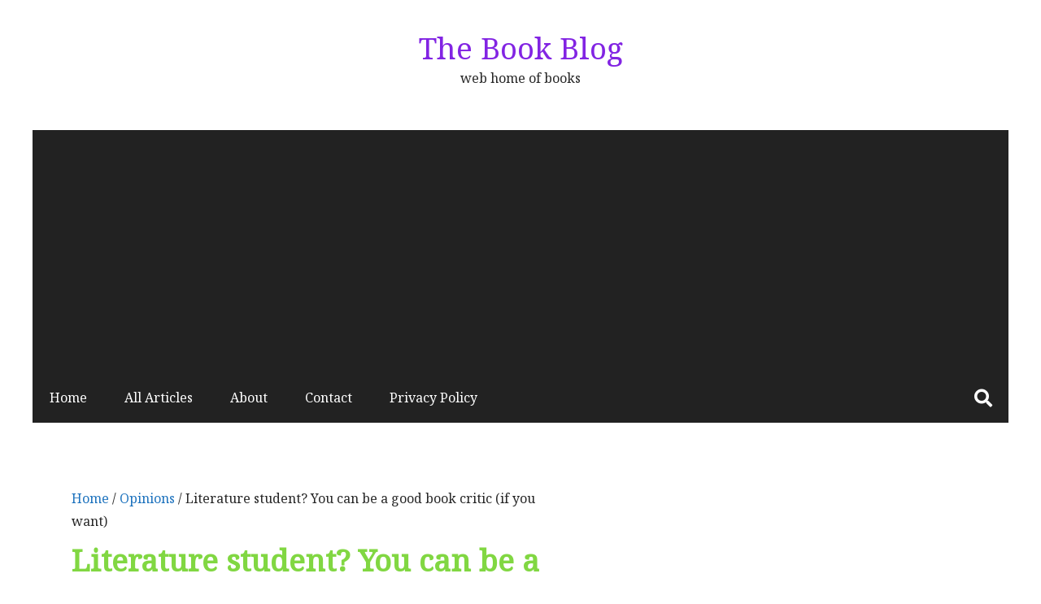

--- FILE ---
content_type: text/html; charset=UTF-8
request_url: https://thebookblog.in/opinions/literature-student-you-can-be-a-good-book-critic-if-you-want/
body_size: 14993
content:
<!DOCTYPE html>
<html lang="en-GB">
<head itemscope="itemscope" itemtype="http://schema.org/WebSite">
	<meta charset="UTF-8" />
			<meta name="viewport" content="width=device-width, initial-scale=1" />
		<link rel="profile" href="https://gmpg.org/xfn/11" />
			<link rel="pingback" href="https://thebookblog.in/xmlrpc.php<br />
<b>Deprecated</b>:  ltrim(): Passing null to parameter #1 ($string) of type string is deprecated in <b>/home/u120145151/domains/thebookblog.in/public_html/wp-includes/formatting.php</b> on line <b>4486</b><br />
">
	<title>Literature student? You can be a good book critic (if you want) &#8211; The Book Blog</title>
<meta name='robots' content='max-image-preview:large' />
	<style>img:is([sizes="auto" i], [sizes^="auto," i]) { contain-intrinsic-size: 3000px 1500px }</style>
	<link rel='dns-prefetch' href='//fonts.googleapis.com' />
<link rel="alternate" type="application/rss+xml" title="The Book Blog &raquo; Feed" href="https://thebookblog.in/feed/" />
<link rel="alternate" type="application/rss+xml" title="The Book Blog &raquo; Comments Feed" href="https://thebookblog.in/comments/feed/" />
<link rel="alternate" type="application/rss+xml" title="The Book Blog &raquo; Literature student? You can be a good book critic (if you want) Comments Feed" href="https://thebookblog.in/opinions/literature-student-you-can-be-a-good-book-critic-if-you-want/feed/" />
<script type="text/javascript">
/* <![CDATA[ */
window._wpemojiSettings = {"baseUrl":"https:\/\/s.w.org\/images\/core\/emoji\/16.0.1\/72x72\/","ext":".png","svgUrl":"https:\/\/s.w.org\/images\/core\/emoji\/16.0.1\/svg\/","svgExt":".svg","source":{"concatemoji":"https:\/\/thebookblog.in\/wp-includes\/js\/wp-emoji-release.min.js?ver=6.8.3"}};
/*! This file is auto-generated */
!function(s,n){var o,i,e;function c(e){try{var t={supportTests:e,timestamp:(new Date).valueOf()};sessionStorage.setItem(o,JSON.stringify(t))}catch(e){}}function p(e,t,n){e.clearRect(0,0,e.canvas.width,e.canvas.height),e.fillText(t,0,0);var t=new Uint32Array(e.getImageData(0,0,e.canvas.width,e.canvas.height).data),a=(e.clearRect(0,0,e.canvas.width,e.canvas.height),e.fillText(n,0,0),new Uint32Array(e.getImageData(0,0,e.canvas.width,e.canvas.height).data));return t.every(function(e,t){return e===a[t]})}function u(e,t){e.clearRect(0,0,e.canvas.width,e.canvas.height),e.fillText(t,0,0);for(var n=e.getImageData(16,16,1,1),a=0;a<n.data.length;a++)if(0!==n.data[a])return!1;return!0}function f(e,t,n,a){switch(t){case"flag":return n(e,"\ud83c\udff3\ufe0f\u200d\u26a7\ufe0f","\ud83c\udff3\ufe0f\u200b\u26a7\ufe0f")?!1:!n(e,"\ud83c\udde8\ud83c\uddf6","\ud83c\udde8\u200b\ud83c\uddf6")&&!n(e,"\ud83c\udff4\udb40\udc67\udb40\udc62\udb40\udc65\udb40\udc6e\udb40\udc67\udb40\udc7f","\ud83c\udff4\u200b\udb40\udc67\u200b\udb40\udc62\u200b\udb40\udc65\u200b\udb40\udc6e\u200b\udb40\udc67\u200b\udb40\udc7f");case"emoji":return!a(e,"\ud83e\udedf")}return!1}function g(e,t,n,a){var r="undefined"!=typeof WorkerGlobalScope&&self instanceof WorkerGlobalScope?new OffscreenCanvas(300,150):s.createElement("canvas"),o=r.getContext("2d",{willReadFrequently:!0}),i=(o.textBaseline="top",o.font="600 32px Arial",{});return e.forEach(function(e){i[e]=t(o,e,n,a)}),i}function t(e){var t=s.createElement("script");t.src=e,t.defer=!0,s.head.appendChild(t)}"undefined"!=typeof Promise&&(o="wpEmojiSettingsSupports",i=["flag","emoji"],n.supports={everything:!0,everythingExceptFlag:!0},e=new Promise(function(e){s.addEventListener("DOMContentLoaded",e,{once:!0})}),new Promise(function(t){var n=function(){try{var e=JSON.parse(sessionStorage.getItem(o));if("object"==typeof e&&"number"==typeof e.timestamp&&(new Date).valueOf()<e.timestamp+604800&&"object"==typeof e.supportTests)return e.supportTests}catch(e){}return null}();if(!n){if("undefined"!=typeof Worker&&"undefined"!=typeof OffscreenCanvas&&"undefined"!=typeof URL&&URL.createObjectURL&&"undefined"!=typeof Blob)try{var e="postMessage("+g.toString()+"("+[JSON.stringify(i),f.toString(),p.toString(),u.toString()].join(",")+"));",a=new Blob([e],{type:"text/javascript"}),r=new Worker(URL.createObjectURL(a),{name:"wpTestEmojiSupports"});return void(r.onmessage=function(e){c(n=e.data),r.terminate(),t(n)})}catch(e){}c(n=g(i,f,p,u))}t(n)}).then(function(e){for(var t in e)n.supports[t]=e[t],n.supports.everything=n.supports.everything&&n.supports[t],"flag"!==t&&(n.supports.everythingExceptFlag=n.supports.everythingExceptFlag&&n.supports[t]);n.supports.everythingExceptFlag=n.supports.everythingExceptFlag&&!n.supports.flag,n.DOMReady=!1,n.readyCallback=function(){n.DOMReady=!0}}).then(function(){return e}).then(function(){var e;n.supports.everything||(n.readyCallback(),(e=n.source||{}).concatemoji?t(e.concatemoji):e.wpemoji&&e.twemoji&&(t(e.twemoji),t(e.wpemoji)))}))}((window,document),window._wpemojiSettings);
/* ]]> */
</script>
<style id='wp-emoji-styles-inline-css' type='text/css'>

	img.wp-smiley, img.emoji {
		display: inline !important;
		border: none !important;
		box-shadow: none !important;
		height: 1em !important;
		width: 1em !important;
		margin: 0 0.07em !important;
		vertical-align: -0.1em !important;
		background: none !important;
		padding: 0 !important;
	}
</style>
<link rel='stylesheet' id='wp-block-library-css' href='https://thebookblog.in/wp-includes/css/dist/block-library/style.min.css?ver=6.8.3' type='text/css' media='all' />
<style id='wp-block-library-theme-inline-css' type='text/css'>
.wp-block-audio :where(figcaption){color:#555;font-size:13px;text-align:center}.is-dark-theme .wp-block-audio :where(figcaption){color:#ffffffa6}.wp-block-audio{margin:0 0 1em}.wp-block-code{border:1px solid #ccc;border-radius:4px;font-family:Menlo,Consolas,monaco,monospace;padding:.8em 1em}.wp-block-embed :where(figcaption){color:#555;font-size:13px;text-align:center}.is-dark-theme .wp-block-embed :where(figcaption){color:#ffffffa6}.wp-block-embed{margin:0 0 1em}.blocks-gallery-caption{color:#555;font-size:13px;text-align:center}.is-dark-theme .blocks-gallery-caption{color:#ffffffa6}:root :where(.wp-block-image figcaption){color:#555;font-size:13px;text-align:center}.is-dark-theme :root :where(.wp-block-image figcaption){color:#ffffffa6}.wp-block-image{margin:0 0 1em}.wp-block-pullquote{border-bottom:4px solid;border-top:4px solid;color:currentColor;margin-bottom:1.75em}.wp-block-pullquote cite,.wp-block-pullquote footer,.wp-block-pullquote__citation{color:currentColor;font-size:.8125em;font-style:normal;text-transform:uppercase}.wp-block-quote{border-left:.25em solid;margin:0 0 1.75em;padding-left:1em}.wp-block-quote cite,.wp-block-quote footer{color:currentColor;font-size:.8125em;font-style:normal;position:relative}.wp-block-quote:where(.has-text-align-right){border-left:none;border-right:.25em solid;padding-left:0;padding-right:1em}.wp-block-quote:where(.has-text-align-center){border:none;padding-left:0}.wp-block-quote.is-large,.wp-block-quote.is-style-large,.wp-block-quote:where(.is-style-plain){border:none}.wp-block-search .wp-block-search__label{font-weight:700}.wp-block-search__button{border:1px solid #ccc;padding:.375em .625em}:where(.wp-block-group.has-background){padding:1.25em 2.375em}.wp-block-separator.has-css-opacity{opacity:.4}.wp-block-separator{border:none;border-bottom:2px solid;margin-left:auto;margin-right:auto}.wp-block-separator.has-alpha-channel-opacity{opacity:1}.wp-block-separator:not(.is-style-wide):not(.is-style-dots){width:100px}.wp-block-separator.has-background:not(.is-style-dots){border-bottom:none;height:1px}.wp-block-separator.has-background:not(.is-style-wide):not(.is-style-dots){height:2px}.wp-block-table{margin:0 0 1em}.wp-block-table td,.wp-block-table th{word-break:normal}.wp-block-table :where(figcaption){color:#555;font-size:13px;text-align:center}.is-dark-theme .wp-block-table :where(figcaption){color:#ffffffa6}.wp-block-video :where(figcaption){color:#555;font-size:13px;text-align:center}.is-dark-theme .wp-block-video :where(figcaption){color:#ffffffa6}.wp-block-video{margin:0 0 1em}:root :where(.wp-block-template-part.has-background){margin-bottom:0;margin-top:0;padding:1.25em 2.375em}
</style>
<style id='classic-theme-styles-inline-css' type='text/css'>
/*! This file is auto-generated */
.wp-block-button__link{color:#fff;background-color:#32373c;border-radius:9999px;box-shadow:none;text-decoration:none;padding:calc(.667em + 2px) calc(1.333em + 2px);font-size:1.125em}.wp-block-file__button{background:#32373c;color:#fff;text-decoration:none}
</style>
<style id='global-styles-inline-css' type='text/css'>
:root{--wp--preset--aspect-ratio--square: 1;--wp--preset--aspect-ratio--4-3: 4/3;--wp--preset--aspect-ratio--3-4: 3/4;--wp--preset--aspect-ratio--3-2: 3/2;--wp--preset--aspect-ratio--2-3: 2/3;--wp--preset--aspect-ratio--16-9: 16/9;--wp--preset--aspect-ratio--9-16: 9/16;--wp--preset--color--black: #000000;--wp--preset--color--cyan-bluish-gray: #abb8c3;--wp--preset--color--white: #ffffff;--wp--preset--color--pale-pink: #f78da7;--wp--preset--color--vivid-red: #cf2e2e;--wp--preset--color--luminous-vivid-orange: #ff6900;--wp--preset--color--luminous-vivid-amber: #fcb900;--wp--preset--color--light-green-cyan: #7bdcb5;--wp--preset--color--vivid-green-cyan: #00d084;--wp--preset--color--pale-cyan-blue: #8ed1fc;--wp--preset--color--vivid-cyan-blue: #0693e3;--wp--preset--color--vivid-purple: #9b51e0;--wp--preset--gradient--vivid-cyan-blue-to-vivid-purple: linear-gradient(135deg,rgba(6,147,227,1) 0%,rgb(155,81,224) 100%);--wp--preset--gradient--light-green-cyan-to-vivid-green-cyan: linear-gradient(135deg,rgb(122,220,180) 0%,rgb(0,208,130) 100%);--wp--preset--gradient--luminous-vivid-amber-to-luminous-vivid-orange: linear-gradient(135deg,rgba(252,185,0,1) 0%,rgba(255,105,0,1) 100%);--wp--preset--gradient--luminous-vivid-orange-to-vivid-red: linear-gradient(135deg,rgba(255,105,0,1) 0%,rgb(207,46,46) 100%);--wp--preset--gradient--very-light-gray-to-cyan-bluish-gray: linear-gradient(135deg,rgb(238,238,238) 0%,rgb(169,184,195) 100%);--wp--preset--gradient--cool-to-warm-spectrum: linear-gradient(135deg,rgb(74,234,220) 0%,rgb(151,120,209) 20%,rgb(207,42,186) 40%,rgb(238,44,130) 60%,rgb(251,105,98) 80%,rgb(254,248,76) 100%);--wp--preset--gradient--blush-light-purple: linear-gradient(135deg,rgb(255,206,236) 0%,rgb(152,150,240) 100%);--wp--preset--gradient--blush-bordeaux: linear-gradient(135deg,rgb(254,205,165) 0%,rgb(254,45,45) 50%,rgb(107,0,62) 100%);--wp--preset--gradient--luminous-dusk: linear-gradient(135deg,rgb(255,203,112) 0%,rgb(199,81,192) 50%,rgb(65,88,208) 100%);--wp--preset--gradient--pale-ocean: linear-gradient(135deg,rgb(255,245,203) 0%,rgb(182,227,212) 50%,rgb(51,167,181) 100%);--wp--preset--gradient--electric-grass: linear-gradient(135deg,rgb(202,248,128) 0%,rgb(113,206,126) 100%);--wp--preset--gradient--midnight: linear-gradient(135deg,rgb(2,3,129) 0%,rgb(40,116,252) 100%);--wp--preset--font-size--small: 13px;--wp--preset--font-size--medium: 20px;--wp--preset--font-size--large: 36px;--wp--preset--font-size--x-large: 42px;--wp--preset--spacing--20: 0.44rem;--wp--preset--spacing--30: 0.67rem;--wp--preset--spacing--40: 1rem;--wp--preset--spacing--50: 1.5rem;--wp--preset--spacing--60: 2.25rem;--wp--preset--spacing--70: 3.38rem;--wp--preset--spacing--80: 5.06rem;--wp--preset--shadow--natural: 6px 6px 9px rgba(0, 0, 0, 0.2);--wp--preset--shadow--deep: 12px 12px 50px rgba(0, 0, 0, 0.4);--wp--preset--shadow--sharp: 6px 6px 0px rgba(0, 0, 0, 0.2);--wp--preset--shadow--outlined: 6px 6px 0px -3px rgba(255, 255, 255, 1), 6px 6px rgba(0, 0, 0, 1);--wp--preset--shadow--crisp: 6px 6px 0px rgba(0, 0, 0, 1);}:where(.is-layout-flex){gap: 0.5em;}:where(.is-layout-grid){gap: 0.5em;}body .is-layout-flex{display: flex;}.is-layout-flex{flex-wrap: wrap;align-items: center;}.is-layout-flex > :is(*, div){margin: 0;}body .is-layout-grid{display: grid;}.is-layout-grid > :is(*, div){margin: 0;}:where(.wp-block-columns.is-layout-flex){gap: 2em;}:where(.wp-block-columns.is-layout-grid){gap: 2em;}:where(.wp-block-post-template.is-layout-flex){gap: 1.25em;}:where(.wp-block-post-template.is-layout-grid){gap: 1.25em;}.has-black-color{color: var(--wp--preset--color--black) !important;}.has-cyan-bluish-gray-color{color: var(--wp--preset--color--cyan-bluish-gray) !important;}.has-white-color{color: var(--wp--preset--color--white) !important;}.has-pale-pink-color{color: var(--wp--preset--color--pale-pink) !important;}.has-vivid-red-color{color: var(--wp--preset--color--vivid-red) !important;}.has-luminous-vivid-orange-color{color: var(--wp--preset--color--luminous-vivid-orange) !important;}.has-luminous-vivid-amber-color{color: var(--wp--preset--color--luminous-vivid-amber) !important;}.has-light-green-cyan-color{color: var(--wp--preset--color--light-green-cyan) !important;}.has-vivid-green-cyan-color{color: var(--wp--preset--color--vivid-green-cyan) !important;}.has-pale-cyan-blue-color{color: var(--wp--preset--color--pale-cyan-blue) !important;}.has-vivid-cyan-blue-color{color: var(--wp--preset--color--vivid-cyan-blue) !important;}.has-vivid-purple-color{color: var(--wp--preset--color--vivid-purple) !important;}.has-black-background-color{background-color: var(--wp--preset--color--black) !important;}.has-cyan-bluish-gray-background-color{background-color: var(--wp--preset--color--cyan-bluish-gray) !important;}.has-white-background-color{background-color: var(--wp--preset--color--white) !important;}.has-pale-pink-background-color{background-color: var(--wp--preset--color--pale-pink) !important;}.has-vivid-red-background-color{background-color: var(--wp--preset--color--vivid-red) !important;}.has-luminous-vivid-orange-background-color{background-color: var(--wp--preset--color--luminous-vivid-orange) !important;}.has-luminous-vivid-amber-background-color{background-color: var(--wp--preset--color--luminous-vivid-amber) !important;}.has-light-green-cyan-background-color{background-color: var(--wp--preset--color--light-green-cyan) !important;}.has-vivid-green-cyan-background-color{background-color: var(--wp--preset--color--vivid-green-cyan) !important;}.has-pale-cyan-blue-background-color{background-color: var(--wp--preset--color--pale-cyan-blue) !important;}.has-vivid-cyan-blue-background-color{background-color: var(--wp--preset--color--vivid-cyan-blue) !important;}.has-vivid-purple-background-color{background-color: var(--wp--preset--color--vivid-purple) !important;}.has-black-border-color{border-color: var(--wp--preset--color--black) !important;}.has-cyan-bluish-gray-border-color{border-color: var(--wp--preset--color--cyan-bluish-gray) !important;}.has-white-border-color{border-color: var(--wp--preset--color--white) !important;}.has-pale-pink-border-color{border-color: var(--wp--preset--color--pale-pink) !important;}.has-vivid-red-border-color{border-color: var(--wp--preset--color--vivid-red) !important;}.has-luminous-vivid-orange-border-color{border-color: var(--wp--preset--color--luminous-vivid-orange) !important;}.has-luminous-vivid-amber-border-color{border-color: var(--wp--preset--color--luminous-vivid-amber) !important;}.has-light-green-cyan-border-color{border-color: var(--wp--preset--color--light-green-cyan) !important;}.has-vivid-green-cyan-border-color{border-color: var(--wp--preset--color--vivid-green-cyan) !important;}.has-pale-cyan-blue-border-color{border-color: var(--wp--preset--color--pale-cyan-blue) !important;}.has-vivid-cyan-blue-border-color{border-color: var(--wp--preset--color--vivid-cyan-blue) !important;}.has-vivid-purple-border-color{border-color: var(--wp--preset--color--vivid-purple) !important;}.has-vivid-cyan-blue-to-vivid-purple-gradient-background{background: var(--wp--preset--gradient--vivid-cyan-blue-to-vivid-purple) !important;}.has-light-green-cyan-to-vivid-green-cyan-gradient-background{background: var(--wp--preset--gradient--light-green-cyan-to-vivid-green-cyan) !important;}.has-luminous-vivid-amber-to-luminous-vivid-orange-gradient-background{background: var(--wp--preset--gradient--luminous-vivid-amber-to-luminous-vivid-orange) !important;}.has-luminous-vivid-orange-to-vivid-red-gradient-background{background: var(--wp--preset--gradient--luminous-vivid-orange-to-vivid-red) !important;}.has-very-light-gray-to-cyan-bluish-gray-gradient-background{background: var(--wp--preset--gradient--very-light-gray-to-cyan-bluish-gray) !important;}.has-cool-to-warm-spectrum-gradient-background{background: var(--wp--preset--gradient--cool-to-warm-spectrum) !important;}.has-blush-light-purple-gradient-background{background: var(--wp--preset--gradient--blush-light-purple) !important;}.has-blush-bordeaux-gradient-background{background: var(--wp--preset--gradient--blush-bordeaux) !important;}.has-luminous-dusk-gradient-background{background: var(--wp--preset--gradient--luminous-dusk) !important;}.has-pale-ocean-gradient-background{background: var(--wp--preset--gradient--pale-ocean) !important;}.has-electric-grass-gradient-background{background: var(--wp--preset--gradient--electric-grass) !important;}.has-midnight-gradient-background{background: var(--wp--preset--gradient--midnight) !important;}.has-small-font-size{font-size: var(--wp--preset--font-size--small) !important;}.has-medium-font-size{font-size: var(--wp--preset--font-size--medium) !important;}.has-large-font-size{font-size: var(--wp--preset--font-size--large) !important;}.has-x-large-font-size{font-size: var(--wp--preset--font-size--x-large) !important;}
:where(.wp-block-post-template.is-layout-flex){gap: 1.25em;}:where(.wp-block-post-template.is-layout-grid){gap: 1.25em;}
:where(.wp-block-columns.is-layout-flex){gap: 2em;}:where(.wp-block-columns.is-layout-grid){gap: 2em;}
:root :where(.wp-block-pullquote){font-size: 1.5em;line-height: 1.6;}
</style>
<link rel='stylesheet' id='admania-fonts-css' href='//fonts.googleapis.com/css?family=Noto+Serif%3A400+%7CNoto+Serif%3A100%26subset%3Dcyrillic%2Ccyrillic' type='text/css' media='all' />
<link rel='stylesheet' id='admania-style-css' href='https://thebookblog.in/wp-content/themes/ad-mania/style.css?v=1764551409&#038;ver=6.8.3' type='text/css' media='all' />
<style id='admania-style-inline-css' type='text/css'>

		h1,.admania-sitetitle a {		
		font-family:Noto Serif !important;
		font-size:37px;
		line-height:47px;
		text-transform:capitalize;
		}

		h2 {		
		font-family:Noto Serif !important;
		font-size:27px;
		line-height:41px;
		text-transform:capitalize;
		}

		h3 {
		font-family:Noto Serif !important;
		font-size:23px;
		line-height:32px;
		text-transform:capitalize;
		}

		h4 {		
		font-family:Noto Serif !important;
		font-size:21px;
		line-height:30px;
		text-transform:capitalize;
		}

		h5 {		
		font-family:Noto Serif !important;
		font-size:18px;
		line-height:28px;
		text-transform:capitalize;
		}

		h6 {		
		font-family:Noto Serif !important;
		font-size:16px;
		line-height:25px;
		text-transform:capitalize;
		}

		.admania-gridentry .admania-entryheader h2 {		
		font-family:Noto Serif !important;
		font-size:18px;
		line-height:30px;
		text-transform:none;
		}

		h1,h2,h3,h4,h5,h6 {		
			font-weight:600;
		}

		body {
			font-family:Noto Serif;
			color:#282828;
			background: #ffffff;
			font-size: 16px;
			line-height:28px;
		}

		.admania-entrycontent a {
		color: #858181 !important;
		text-decoration:underline !important;
		}
.admania-entrycontent a:hover {color: #47a7d7 !important;}.admania-entrycontent .wp-block-coblocks-click-to-tweet__twitter-btn:not(.has-button-color) {color: #fff !important;
		}
h1,h2,h3,h4,h5,h6,.admania-eighth-category3-slider-item-header h5 a,.admania-eighth-category5-slider-item-header h5 a,.admania-ninth-category7-ftr-list h5 a,.admania-eighth-slider-item-header h2 a {color:#81d742;text-transform: none;}
.admania-headertopalt,.admania-mobileheader,.admania_headerbtm,.admania-headersgstkyad {box-shadow: 2px 2px 5px #e3e3e3;border-bottom: 1px solid #dddddd;}
.admania-headertopsocial li a {color:#111;}
.admania-headerinneralt,.admania_menu .menu .sub-menu,.admania-secondarymenu .menu .sub-menu,.admania-boxedheadertop,.admania-boxedlayout .admania-secondarymenu .menu .sub-menu { background-color:#222222;border: 0px solid #dddddd;box-shadow: 0px 0px 0px #e3e3e3;}
.admania-headersearchform .search-form  input[type="search"] {background:#252424;color:#fff;}
.admania-restitle1{padding:0px;}
.admania-headersearchform .search-form input[type="search"]::-webkit-input-placeholder {color:#fff;}
.admania-headersearchform .search-form input[type="search"]::-moz-placeholder {color:#fff;}
.admania-headersearchform .search-form input[type="search"]::-ms-input-placeholder {color:#fff; }
.admania-headersearchform .search-form input[type="submit"] {background-color:#252424;}
.admania-slidercat,.admania-cat, .admania-featcatlist a,.owl-prev, .owl-next {background:#fff;color:#111;}
.admania-slidercontent h2 a,.admania-slidercontent {color:#fff;}
.reply a,.admania-top a,.admania-slidercat5 a,.admania-slidercat2 a,input[type="reset"], input[type="button"], input[type="submit"], button {background:#47a7d7;color:#fff;}
.admania-slidercontent2, .admania-slidercontent2 a {color:#fff !important;}
.admania-slidercat4 a {color:#47a7d7 !important;}
.reply a:hover,.admania-top a:hover,input[type="reset"]:hover, input[type="button"]:hover, input[type="submit"]:hover, button:hover {background:#2a2a2a;color:#fff;}
a,.admania-sitefooterinner .widget_admania_popular_post ul li h6 a {color:#8224e3;}
a:hover,.admania-entryheader_featured_image .admania-entryheader a:hover,.admania-ten-category10-slider-item-header h6 a:hover,.admania-ten-category10-slider-item-header h5 a:hover,.admania-ten-post-entrytitle a:hover,.admania-eighth-category3-slider-item-header h5 a:hover,.admania-eighth-category5-slider-item-header h5 a:hover,.admania-slidercontent4  h2 a:hover,.admania-sitefooterinner .widget_admania_popular_post ul li h6 a:hover,.admania-boxedsldehdr h2 a:hover,.admania-boxedheadertop .admania-secondarymenu li a:hover,.admania-boxedlistitem h2 a:hover, .admania-boxedgriditem h2 a:hover,.admania-ly2ftsection h2 a:hover,.admania-headertopsocial li a:hover, .admania-slidercontent h2 a:hover, .admania-ftrattbtontop .admania-fbflw:hover, .admania-ftrattbtontop .admania-twtflw:hover, .admania-ftrattbtontop .admania-lnkflw:hover,.admania_widgetcatlist_post .admania-catentryheader h2 a:hover,.widget .admania_socialiconfb:hover, .widget .admania_socialiconlnk:hover, .widget .admania_socialicontwt:hover,.admania-seven-slider1-item-header h2 a:hover {color:#1e73be;}
.admanialayt5-entryfooter a { background-color:#222;}
.admania-slidercontent4 h2 a:hover,.admania-ninth-category7-ftr-list h5 a:hover,.admanialayt5-entryheader a:hover { color:#1e73be !important;}
.admania_pagelinks .admania_pglnlksaf:hover,.admania-ninth-post-readlink:hover,.admania-pagination .page-numbers:hover {background:#1e73be;border:1px solid#1e73be;color:#fff;}
.admania-readmorelink a,.admania-seven-post-readmore a,.admania-stickypost {background:#f9f9f9;color:#a59e9e;}
.admania-gridentry .admania-entrytitle {min-height: 0px;}
.admania-readmorelink a:hover,.admania-seven-post-readmore a:hover,.admanialayt5-entryfooter a:hover,.admanialayt5-entryfooter a:hover,.owl-next:hover,.owl-prev:hover, .owl-prev:hover ~ .owl-next,.admania-secondarymenu .owl-next:hover,.admania-secondarymenu .owl-prev:hover,.admania-secondarymenu .owl-prev:hover ~ .owl-next,.admania-secondarymenu .admania_nxtishover .owl-prev,.admania_nxtishover .owl-prev,.owl-prev:hover,.owl-next:hover{background:#47a7d7;color:#fff;}
.admania_menu li a:hover {background-color:#1e73be;color:#fff;}
.admania_menu .admania-megamenu li a:hover {color:#1e73be !important;}
.admania-postoptionbox {background-color:#fbfbfb;border: 1px solid #eee;}
.admania-postoptionbox input[type="text"],.admania-widgettit .admania-widgetsbrtit {background-color:#ffffff;border: 1px solid #eee;}
.admania-headersgstkyad,.admania-boxedsldecat {background-color:#ffffff;}
.bypostauthor {border-left: 1px solid #47a7d7;}
 .admania-nocomments,.admania-commentlist li { background: #f7f7f7;}
.admania-entrymeta a,.admania-gridentry .admania-entrymetablne a:hover,.admania_breadcrumb a,.admania-entrybyline a,.admania_aboutreadmore { color:#1e73be;}
.admania-entrymeta a:hover,.admania-gridentry .admania-entrymetablne a,.admania_breadcrumb a:hover,.admania_aboutreadmore:hover,.admania-entrybyline a:hover { color:#8224e3;}
.admania-headertoplayt3,.admania-headertoplayt5-top { background-color:#1d1d1d;}
.admania-gridpstlayt3 .admania-gridpost-entryfooter .admania-pstrdmr { color:#222;}
.admania-headermidlayt3 { background-color:#f7f7f7;}
.admania_menu li a,.admania-lay7-menu .sub-menu li a,.admania-lay8-menu .sub-menu li a,.admania_lay9_menu .sub-menu li a {color:#fff;}
.admania-lay2headerright .menu li a,.admania-lay7-menu li a,.admania-lay4-menu li a,.admania-lay8-menu li a,.admania_lay9_menu li a  {color:#222222;}
.admania-lay4-menu .sub-menu li a {color:#fff;}
.admania-gridpstlayt3 .admania-gridpost-entryfooter .admania-pstrdmr:hover,.admania-slidercontent5 h2 a:hover,.admania-ninth-slider-item-header h2 a:hover,.admania-slidermetaby5 a:hover,.admania-ninth-category6-slider-item-header h5 a:hover,.admania-eighth-slider-item-header h2 a:hover { color:#1e73be !important;}
.admania-stylishad { right:0%;bottom:0%;}
.admania-pgstylishad { right:0%;bottom:0%;}
.admania-sitefooterinnertop,.admania-sitefooterlogo {color:#858181;}
.admania-sitefooter {background-color:#222222;}
.admania-sitefooterinnertop li a,.admania-sitefooterlogo {border-bottom: 1px solid #2d2d2d !important;}
.admania-sitefooterinnertop .admania-footerwidgets-title, .admania-sitefooterinnertop .widget-title {color:#ffffff;}
.admania-boxedlayout .admania_menu li a:hover {background-color: transparent !important; color:#1e73be!important;}
.admania-boxedlayout .admania-boxedheadertop a { color:#7b7b7b;}
#tribe-events-content a, .tribe-events-adv-list-widget .tribe-events-widget-link a, .tribe-events-adv-list-widget .tribe-events-widget-link a:hover, .tribe-events-back a, .tribe-events-back a:hover, .tribe-events-event-meta a, .tribe-events-list-widget .tribe-events-widget-link a, .tribe-events-list-widget .tribe-events-widget-link a:hover, ul.tribe-events-sub-nav a, ul.tribe-events-sub-nav a:hover {
			text-decoration: none !important;
			color: #222!important;
		}
		
.admania-aftrnthprad  {float:none;margin:;} 
.admania-pgaftrnthprad {float:none;margin:;} 
.admania-headertoplayt5 .admania_menu li a:hover,.admania-lay5-menu .menu .current-menu-item > a {background-color:transparent;color:#1e73be!important;}
 
		@media screen and (max-width:1200px) {
		.admania-siteinner, 
		.admania-sitefooterinner,
         .admania-footer-optin,		
		.admania-headerbtminner,
.admania-header-optin2,		
		.admania-headerinner {
		width:100%;
		padding: 0 20px;
		}
		.admania-header-optin-inner {
			width:100%;
			padding:3em 1em;
		}
		.admania-header-search-box-inner {
			width:100%;
		}
		.admania-post6-header-featured-image .admania-post6-left-image,
		.admania-layout10-postimg .admania-ten-featured-image {
			width: 47%;
		}
		.admania-post6-header-featured-image .admania-post6-left-image + .admania-entryheader, 
		.admania-layout10-postimg .admania-ten-featured-image + .admania-ten-post-entry {
    		width: 48%;
		}
		.admania-boxedlayout .admania-siteinner {
		padding: 0px;
		}
		.admania-boxedlayout .admania-siteinner,
		.admania-boxedlayout  .admania-sitefooterinner {
			width:100% !important;
		}
		.search-form label {
			width: 68%;
		}
		.admania-lay2headerright .menu li a {
			font-size: 16px;
			padding: 18px 15px;			
		}
						
		.admania-layout5gridpst {
			margin: 0 3% 3% 0;
		}

		.admania-gridentry {
		width: 47.1%;
		}

		.admania-featcatlist {
			width: 30%;
		}

		.admania-featcatlist a {
			padding: 4px 14px;
			font-size: 13px;
		}

		.admanina-afterheaderadleft {
		width: 72%;
		}

		.admanina-afterheaderadright {
			width: 25%;
		}

		.admania-optin {
			padding: 27px 25px;
		}

		}
@media screen and (max-width:990px) {
        .admania-boxedlayout .admania-secondarymenu .menu .sub-menu {
			background-color:transparent !important;
		}
		}
@media screen and (max-width:990px) {
			
		.admania-push-out-menu,.admania-pushout-secondary-menu{background-color:#0592e0fc;}
		
		.admania-push-out-menu .menu li,.admania-push-out-menu .menu .sub-menu li, .admania-pushout-secondary-menu .menu li,.admania-pushout-secondary-menu .menu .sub-menu li{border-bottom:1px solid #90bcd6;}
		
		.admania-push-out-menu .menu .sub-menu li:first-child,.admania-pushout-secondary-menu .menu .sub-menu li:first-child {border-top:1px solid #90bcd6;}
				
		}
 
			@media screen and (max-width:680px) {
				body {
					font-size: 14px !important;
					line-height:24px !important;	
				}	
				body h1 {
    font-size: 30px !important;
    line-height: 39px !important;
	text-transform:capitalize !important;
}
				body h2 {
    font-size: 24px !important;
    line-height: 34px !important;
	text-transform:capitalize !important;
}

body h3 {   
    font-size: 22px !important;
	 line-height: 32px !important;
    text-transform:capitalize !important;
}

body h4 {   
    font-size: 20px !important;
	 line-height: 28px !important;
    text-transform:capitalize !important;
}

body h5 {   
    font-size: 19px !important;
	 line-height: 26px !important;
    text-transform:capitalize !important;
}

body h6 {   
    font-size: 18px !important;
	 line-height: 25px !important;
    text-transform:capitalize !important;
}

			}
.admania-single-full-gb .admania-entrycontent .wp-block-button__link { text-decoration: none !important;} 
.admania-single-full-gb .admania-entrycontent .wp-block-button.is-style-outline > .wp-block-button__link { color: #111 !important;} 
.admania-single-full-gb .admania-entrycontent .wp-block-button:not(.is-style-outline) > .wp-block-button__link,.admania-single-half-gb .wp-block-button__link{ color: #fff !important;text-decoration: none !important;} 

</style>
<link rel='stylesheet' id='wp_review-style-css' href='https://thebookblog.in/wp-content/plugins/wp-review/public/css/wp-review.css?ver=5.3.5' type='text/css' media='all' />
<script type="text/javascript" src="https://thebookblog.in/wp-includes/js/jquery/jquery.min.js?ver=3.7.1" id="jquery-core-js"></script>
<script type="text/javascript" src="https://thebookblog.in/wp-includes/js/jquery/jquery-migrate.min.js?ver=3.4.1" id="jquery-migrate-js"></script>
<script></script><link rel="https://api.w.org/" href="https://thebookblog.in/wp-json/" /><link rel="alternate" title="JSON" type="application/json" href="https://thebookblog.in/wp-json/wp/v2/posts/410" /><link rel="EditURI" type="application/rsd+xml" title="RSD" href="https://thebookblog.in/xmlrpc.php?rsd" />
<meta name="generator" content="WordPress 6.8.3" />
<link rel="canonical" href="https://thebookblog.in/opinions/literature-student-you-can-be-a-good-book-critic-if-you-want/" />
<link rel='shortlink' href='https://thebookblog.in/?p=410' />
<link rel="alternate" title="oEmbed (JSON)" type="application/json+oembed" href="https://thebookblog.in/wp-json/oembed/1.0/embed?url=https%3A%2F%2Fthebookblog.in%2Fopinions%2Fliterature-student-you-can-be-a-good-book-critic-if-you-want%2F" />
<link rel="alternate" title="oEmbed (XML)" type="text/xml+oembed" href="https://thebookblog.in/wp-json/oembed/1.0/embed?url=https%3A%2F%2Fthebookblog.in%2Fopinions%2Fliterature-student-you-can-be-a-good-book-critic-if-you-want%2F&#038;format=xml" />
<meta property="og:title" content="Literature student? You can be a good book critic (if you want)" />
<meta property="og:type" content="article" />
<meta property="og:url" content="https://thebookblog.in/opinions/literature-student-you-can-be-a-good-book-critic-if-you-want/" />
<meta property="og:description" content="I have bee a book critic for more tha 10 years ow. I these lo g years of experie ce, I came across ma y authors, ma y ki ds of books a d ma y types of criticism from those authors. The experie ces have always bee varied. It did ever feel like a easy task! However, it has [...]" />
<meta property="og:site_name" content="The Book Blog" />
<meta name="generator" content="Powered by WPBakery Page Builder - drag and drop page builder for WordPress."/>
<noscript><style> .wpb_animate_when_almost_visible { opacity: 1; }</style></noscript><script async src="https://pagead2.googlesyndication.com/pagead/js/adsbygoogle.js?client=ca-pub-8612051541229397"
     crossorigin="anonymous"></script><script async src="https://pagead2.googlesyndication.com/pagead/js/adsbygoogle.js?client=ca-pub-8612051541229397"
     crossorigin="anonymous"></script>
	
</head>


<body class="wp-singular post-template-default single single-post postid-410 single-format-standard wp-embed-responsive wp-theme-ad-mania admania-blog-layout11  wpb-js-composer js-comp-ver-8.6.1 vc_responsive" itemscope="itemscope" itemtype="http://schema.org/WebPage">


<div class="admania-sitecontainer">

   	
	
	<header class="admania-siteheader" itemscope="" itemtype="http://schema.org/WPHeader">
				
		<div class="admania-headersearchform_tab">	
    <span class="admania-header-search-close">
		<i class="fa fa-times"></i>
	</span>
    <div class="admania-headersearchform-inner">		 
		<form role="search" method="get" class="search-form" action="https://thebookblog.in/">
				<label>
					<span class="screen-reader-text">Search for:</span>
					<input type="search" class="search-field" placeholder="Search &hellip;" value="" name="s" />
				</label>
				<input type="submit" class="search-submit" value="Search" />
			</form>		<span class="admania-subtext">Hit enter after type your search item</span>
	</div>	
</div>
		<div class="admania-headertop">
			<div class="admania-headerinner">			
					<div class="admania-headertopmiddle">
			   
					
			<div class="admania-sitetitle admania-restitle" itemprop="headline"> 		
				<a class="admania-sitetitle" href="https://thebookblog.in/" title="The Book Blog" class="admania-fontstlye">
					The Book Blog				</a> <!-- .admania-sitetitle -->
				<p>web home of books</p>
			</div>
				
							
			 </div>
			 
			 			 
			</div>
		</div>
       		<div class="admania-headerbottom">
			<div class="admania-headerinner admania-headerinneralt">
						 
			 <div class="admania-mb-pm-menu-style">
				<span class="admania-mb-pm-menu-bar"></span>
			 </div>
			 <nav class="admania_menu admania-push-out-menu" itemscope="itemscope" itemtype="http://schema.org/SiteNavigationElement">
				<div class="admania-mb-pm-menu-close">					
				</div>
				<span class="admania-popup-menu-logo">
					<a href="https://thebookblog.in/" title="The Book Blog" class="admania-fontstlye">
						The Book Blog					</a>  
					<p>web home of books</p>						
				</span>
				<div class="menu-mainsection-container"><ul id="menu-mainsection" class="menu"><li id="menu-item-22" class="menu-item menu-item-type-post_type menu-item-object-page menu-item-home "><a  href="https://thebookblog.in/" class= "main-link">Home</a></li>
<li id="menu-item-20" class="menu-item menu-item-type-post_type menu-item-object-page current_page_parent "><a  href="https://thebookblog.in/reviews/" class= "main-link">All Articles</a></li>
<li id="menu-item-13" class="menu-item menu-item-type-post_type menu-item-object-page "><a  href="https://thebookblog.in/about/" class= "main-link">About</a></li>
<li id="menu-item-14" class="menu-item menu-item-type-post_type menu-item-object-page "><a  href="https://thebookblog.in/contact/" class= "main-link">Contact</a></li>
<li id="menu-item-455" class="menu-item menu-item-type-post_type menu-item-object-page "><a  href="https://thebookblog.in/privacy-policy/" class= "main-link">Privacy Policy</a></li>
</ul></div>				
			 </nav>	
			              <div class="admania-headersearchform"> 
			  <div class="admania-tab-search-icon"><i class="fa fa-search"></i></div>			 
            
			 </div>
			 			</div>
		</div>
	  		
		
	</header>
	
		
<div class="admania-siteinner">

<main id="admania-maincontent" class="admania-sitemaincontent  admania-post-layout5">
<div class="admania-contentarea ">


<article id="post-410" class="post-410 post type-post status-publish format-standard hentry category-opinions tag-suggestions tag-updates">
    
		
		
	<div class="admania-entry-featured-image">
	
					
		
	</div>
	
		
	<header class="admania-entryheader">
	
	   	<div class="admania_breadcrumb"><a href="https://thebookblog.in" class="bcb">Home</a> / <a href="https://thebookblog.in/category/opinions/">Opinions</a> / Literature student? You can be a good book critic (if you want)</div><h1 class="admania-entrytitle" itemprop="headline">Literature student? You can be a good book critic (if you want)</h1><div class="admania-entrybyline admania-entrypgbyline admania-entrysgbyline">
    <div class="admania-entryauthor">
    <img alt='' src='https://secure.gravatar.com/avatar/8f79d8b1d50f6c9f50026b0a643173cd93dfe553053bddf959985c9ba2f807f6?s=20&#038;d=mm&#038;r=g' srcset='https://secure.gravatar.com/avatar/8f79d8b1d50f6c9f50026b0a643173cd93dfe553053bddf959985c9ba2f807f6?s=40&#038;d=mm&#038;r=g 2x' class='avatar avatar-20 photo' height='20' width='20' decoding='async'/>By    <a href="https://thebookblog.in/author/thebookblog/" title="Posts by TheBookBlog" rel="author">TheBookBlog</a>  </div>
  <div class="admania-entryline"> / </div>
	  <div class="admania-entrycategory">
    In    <a href="https://thebookblog.in/category/opinions/" rel="category tag">Opinions</a>  </div>
   </div>
		
	 
	</header><!-- .entry-header -->

	
	<div class="admania-entrycontent">
	
		<p>I have been a book critic for more than 10 years now. In these long years of experience, I came across many authors, many kinds of books and many types of criticism from those authors. The experiences have always been varied. It did never feel like an easy task! However, it has been fun, fabulous, and always an addition to learning a new intellectual exercise. I love what I do. And I have a suggestion, if you have studied literature in college, you are an ideal candidate to be a measured book critic compared to those who read literature for fun. It is because you have the ability to study literature&#8230; do you get the catch?
<p>I believe studying literature is different from reading it (for pleasure). Studying a work of literature allows us to learn many things by reading the work. However, reading for recreation or pleasure helps us regain our concentration and get ready for the job at hand. Reading is for weekends. Studying is for weekdays. If that helps you understand things in a better context.
<p>In the beginning, students of literature in any language might find it difficult. Once they understand how to cope with the pressure, a whole new world opens up to them. Well, if you are still beginning and want to learn the best ways to sail across your syllabus, you can read this wonderful article to help you understand the nature of the course and also the best ways to deal with it. It is for English literature students only. (Anyone can take help and plan his or her journey.)
<p><a href="https://englishliterature.education/articles/tips/how-to-study-english-literature-effectively-the-best-guide-for-beginners-in-the-ba-program/" target="_blank" rel="noopener"><strong>How to Study English Literature?</strong></a>
<p>Now, coming back to the business of criticism. It is always wise to use one&#8217;s abilities to make a living. Literature students can understand the work in a smaller as well as a broader context. That also helps understand the significance of work for the time being and assume its place in the future when the taste for the time changes. For example, critics like Dr Jonson and Matthew Arnold often had it right when they appreciated or fixated on the works of their time (and also from the past). Arnold praises the works that have timelessness. Jonson does the same. In modern literature, nothing like timeless exists. Be it Hindi literature or English literature. Nevertheless, there are books that defy the current trends and try to settle for a while.
<p>The job of a book critic is to identify the qualities in a book and bring them out to the readers who want to understand the same. Also, at the same time, a critic is supposed to highlight the shortcomings and put them in front of the readers (and authors). Having the positives and negatives about literary works may help a reader make an informed choice, and also help the authors understand the areas they need to improve. Ideally, this is what a book critic must do. However, having a literary background makes things easier. Noting down the prose and cons, understanding the aesthetic set-up, identifying the qualities in characters, comprehending the motifs, and simply understanding the works of literature as a whole helps a person with a literature background (academically) to bring out the best possible critical essay (known as a book review). Others might hit a few and miss many.
<p>I align my thoughts in this direction. What do you think? Is book criticism open to all? Or it is for those who are serious about it and understand literature a little better than those who casually read literature and suggest others the same? Tell me your thoughts in the comments, and I will surely respond.
<p>By Chitra for The Book Blog
			<div class="admania-tag">
	
				<span class="admania-tagslinks">
					<a href="https://thebookblog.in/tag/suggestions/" rel="tag">#Suggestions</a>, <a href="https://thebookblog.in/tag/updates/" rel="tag">#Updates</a>				</span>
					
		    </div>
			
			
	</div><!-- .entry-content -->

	<footer class="admania-entryfooter admania-entrypgfooter">
		
		    <div class="admania-postsharecnt">
    
							
				<div class="admania-singleshare">					
				  
					<ul class="admania_postsocial admania-socialsharecount">
						         		  
												<li class="admania_share_fb"> <a href="//www.facebook.com/sharer.php?u=https://thebookblog.in/opinions/literature-student-you-can-be-a-good-book-critic-if-you-want/<br />
<b>Deprecated</b>:  ltrim(): Passing null to parameter #1 ($string) of type string is deprecated in <b>/home/u120145151/domains/thebookblog.in/public_html/wp-includes/formatting.php</b> on line <b>4486</b><br />
&amp;t=Literature+student%3F+You+can+be+a+good+book+critic+%28if+you+want%29" data-link="//www.facebook.com/sharer.php?u=https://thebookblog.in/opinions/literature-student-you-can-be-a-good-book-critic-if-you-want/<br />
<b>Deprecated</b>:  ltrim(): Passing null to parameter #1 ($string) of type string is deprecated in <b>/home/u120145151/domains/thebookblog.in/public_html/wp-includes/formatting.php</b> on line <b>4486</b><br />
&amp;t=Literature+student%3F+You+can+be+a+good+book+critic+%28if+you+want%29" target="_blank" onclick="javascript:window.open(this.href,'','menubar=no,toolbar=no,resizable=yes,scrollbars=yes,height=800,width=800');return false;"> <i class="fab fa-facebook"></i><span class="admania-sharetext">Facebook</span></a>
						</li>
						<!--facebook-->
												  <li class="admania_share_tweet"><a href="//twitter.com/share?text=Literature+student%3F+You+can+be+a+good+book+critic+%28if+you+want%29&amp;url=https://thebookblog.in/opinions/literature-student-you-can-be-a-good-book-critic-if-you-want/<br />
<b>Deprecated</b>:  ltrim(): Passing null to parameter #1 ($string) of type string is deprecated in <b>/home/u120145151/domains/thebookblog.in/public_html/wp-includes/formatting.php</b> on line <b>4486</b><br />
" data-link="//twitter.com/share?text=Literature+student%3F+You+can+be+a+good+book+critic+%28if+you+want%29&amp;url=https://thebookblog.in/opinions/literature-student-you-can-be-a-good-book-critic-if-you-want/<br />
<b>Deprecated</b>:  ltrim(): Passing null to parameter #1 ($string) of type string is deprecated in <b>/home/u120145151/domains/thebookblog.in/public_html/wp-includes/formatting.php</b> on line <b>4486</b><br />
" target="_blank" onclick="javascript:window.open(this.href,'','menubar=no,toolbar=no,resizable=yes,scrollbars=yes,height=800,width=800'); return false;"> <i class="fab fa-twitter"></i><span class="admania-sharetext">Twitter</span></a>
						  </li>
						<!--twitter-->	
												<li class="admania_share_linkedin"> <a target="_blank" href="//www.linkedin.com/shareArticle?mini=true&amp;url=https://thebookblog.in/opinions/literature-student-you-can-be-a-good-book-critic-if-you-want/<br />
<b>Deprecated</b>:  ltrim(): Passing null to parameter #1 ($string) of type string is deprecated in <b>/home/u120145151/domains/thebookblog.in/public_html/wp-includes/formatting.php</b> on line <b>4486</b><br />
" data-link="//www.linkedin.com/shareArticle?mini=true&amp;url=https://thebookblog.in/opinions/literature-student-you-can-be-a-good-book-critic-if-you-want/<br />
<b>Deprecated</b>:  ltrim(): Passing null to parameter #1 ($string) of type string is deprecated in <b>/home/u120145151/domains/thebookblog.in/public_html/wp-includes/formatting.php</b> on line <b>4486</b><br />
" onclick="javascript:window.open(this.href,'','menubar=no,toolbar=no,resizable=yes,scrollbars=yes,height=800,width=800'); return false;"> <i class="fab fa-linkedin"></i><span class="admania-sharetext">Linkedin</span></a> 
						</li>
						<!--linkedin--> 						  
												<li class="admania_share_reddit"> <a target="_blank" href="//www.reddit.com/submit?url=https://thebookblog.in/opinions/literature-student-you-can-be-a-good-book-critic-if-you-want/<br />
<b>Deprecated</b>:  ltrim(): Passing null to parameter #1 ($string) of type string is deprecated in <b>/home/u120145151/domains/thebookblog.in/public_html/wp-includes/formatting.php</b> on line <b>4486</b><br />
&amp;title=Literature+student%3F+You+can+be+a+good+book+critic+%28if+you+want%29" onclick="javascript:window.open(this.href,'','menubar=no,toolbar=no,resizable=yes,scrollbars=yes,height=800,width=800'); return false;"> <i class="fa-reddit fab"></i><span class="admania-sharetext">Reddit</span></a> </li>
						  
						</ul>
				</div>
				<!--End of the Single post social share section--> 
			    </div>	
	</footer><!-- .entry-footer -->		
		
<div class="admania-authorbox" itemprop="author" itemscope="itemscope" itemtype="http://schema.org/Person"> <!-- Author bio Section --> 
  
  <img alt='' src='https://secure.gravatar.com/avatar/8f79d8b1d50f6c9f50026b0a643173cd93dfe553053bddf959985c9ba2f807f6?s=80&#038;d=mm&#038;r=g' srcset='https://secure.gravatar.com/avatar/8f79d8b1d50f6c9f50026b0a643173cd93dfe553053bddf959985c9ba2f807f6?s=160&#038;d=mm&#038;r=g 2x' class='avatar avatar-80 photo' height='80' width='80' decoding='async'/>  <div class="admania_authorinfo">
    The Book Blog brings you book reviews, literary opinions, analytical articles on literature-related topics, author profiles and more.<br />
<b>Deprecated</b>:  stripslashes(): Passing null to parameter #1 ($string) of type string is deprecated in <b>/home/u120145151/domains/thebookblog.in/public_html/wp-includes/kses.php</b> on line <b>2263</b><br />
  </div>
  <div class="admania-authorfooter">
    <div class="admania-author-link">
      By      <a href="https://thebookblog.in/author/thebookblog/" rel="author"> TheBookBlog </a> </div>
    <div class="admania-author-social">
          </div>
  </div>
</div>
 <!--End of the Author bio --> 


	<div class="admania-prenext "> <!--Single post prev/next-->
  
  
	<nav class="navigation post-navigation" aria-label="Posts">
		<h2 class="screen-reader-text">Post navigation</h2>
		<div class="nav-links"><div class="nav-previous"><a href="https://thebookblog.in/nonfiction/the-obvious-truth-that-is-hidden-by-chethana-book-review/" rel="prev"><span> <i class="fa fa-angle-double-left"></i> </span><div class="admania_snlgepdsg">Prev Post</div><div class="admania_snlgenpntit">The Obvious Truth That is Hidden by Chethana – Book Review</div></a></div><div class="nav-next"><a href="https://thebookblog.in/opinions/reading-non-fiction-books-can-be-very-helpful-here-are-a-few-reasons-you-must-read-nonfiction-genre/" rel="next"><span> <i class="fa fa-angle-double-right"></i> </span><div class="admania_snlgepdsg">Next Post</div><div class="admania_snlgenpntit">Reading Non-fiction Books Can Be Very Helpful – here are a few reasons you must read nonfiction genre</div></a></div></div>
	</nav></div>
	<!-- preview / next -->

<div class="admania-related-posts">
	<h5 class="admania-related-postsheading">You May Also Like</h5><ul><li>
    <div class="admania-rel-entry-meta">
    <h2 class="admania-entry-title" itemprop="headline"><a href="https://thebookblog.in/nonfiction/50-ways-to-make-google-love-your-website-review/" rel="bookmark">50 Ways to Make Google Love Your Website &#8211; Review</a></h2>        <div class="admania-entry-cat">
            <span class="admania-dividerlne">|</span> <span class="admania-catgory">
      In      <a href="https://thebookblog.in/category/nonfiction/" rel="category tag">Nonfiction</a>      </span>
          </div>
      </div>
</li>
<li>
    <div class="admania-rel-entry-meta">
    <h2 class="admania-entry-title" itemprop="headline"><a href="https://thebookblog.in/poetry/ponder-awhile-by-mohit-misra-review/" rel="bookmark">Ponder Awhile by Mohit Misra – Review</a></h2>        <div class="admania-entry-cat">
            <span class="admania-dividerlne">|</span> <span class="admania-catgory">
      In      <a href="https://thebookblog.in/category/poetry/" rel="category tag">Poetry</a>      </span>
          </div>
      </div>
</li>
<li>
    <div class="admania-rel-entry-meta">
    <h2 class="admania-entry-title" itemprop="headline"><a href="https://thebookblog.in/latest/a-dowryless-wedding-review/" rel="bookmark">A Dowryless Wedding &#8211; Review</a></h2>        <div class="admania-entry-cat">
            <span class="admania-dividerlne">|</span> <span class="admania-catgory">
      In      <a href="https://thebookblog.in/category/latest/" rel="category tag">Latest</a>      </span>
          </div>
      </div>
</li>
</ul></div>		
</article><!-- #post-## -->
<div id="admania-commentbox" class="admania-commentbox admania_comment_section"> <!--Comment section-->
  
  	<div class="admania-total-comments">
		<h3>
     	 	1 <span> Comments</span>		</h3>
	</div>
	  <ol class="admania-commentlist" itemscope="itemscope" itemtype="http://schema.org/UserComments">
    		<li id="comment-17" class="comment even thread-even depth-1">
			<article id="div-comment-17" class="comment-body">
				<footer class="comment-meta">
					<div class="comment-author vcard">
						<img alt='' src='https://secure.gravatar.com/avatar/028bbc0bd41e6f56ccd089ac84a593364a31dbaaf349f3f9a6283b0ebc9a49ec?s=80&#038;d=mm&#038;r=g' srcset='https://secure.gravatar.com/avatar/028bbc0bd41e6f56ccd089ac84a593364a31dbaaf349f3f9a6283b0ebc9a49ec?s=160&#038;d=mm&#038;r=g 2x' class='avatar avatar-80 photo' height='80' width='80' decoding='async'/>						<b class="fn">Ranjit More</b> <span class="says">says:</span>					</div><!-- .comment-author -->

					<div class="comment-metadata">
						<a href="https://thebookblog.in/opinions/literature-student-you-can-be-a-good-book-critic-if-you-want/#comment-17"><time datetime="2024-11-22T18:51:21+05:30">November 22, 2024 at 6:51 pm</time></a>					</div><!-- .comment-metadata -->

									</footer><!-- .comment-meta -->

				<div class="comment-content">
					<p>Can you reveal what sort of traffic does your blog see? I&#8217;m about to self-publish a novel (Hindu mythological fantasy) and am looking for reviewers. Don&#8217;t mean to come across as condescending. Thanks!</p>
				</div><!-- .comment-content -->

				<div class="reply"><a rel="nofollow" class="comment-reply-link" href="https://thebookblog.in/opinions/literature-student-you-can-be-a-good-book-critic-if-you-want/?replytocom=17#respond" data-commentid="17" data-postid="410" data-belowelement="div-comment-17" data-respondelement="respond" data-replyto="Reply to Ranjit More" aria-label="Reply to Ranjit More">Reply</a></div>			</article><!-- .comment-body -->
		</li><!-- #comment-## -->
  </ol>
    	<div id="respond" class="comment-respond">
		<h3 id="reply-title" class="comment-reply-title">Leave a Comment <small><a rel="nofollow" id="cancel-comment-reply-link" href="/opinions/literature-student-you-can-be-a-good-book-critic-if-you-want/#respond" style="display:none;">Cancel reply</a></small></h3><form action="https://thebookblog.in/wp-comments-post.php" method="post" id="commentform" class="comment-form"><p class="comment-notes"><span id="email-notes">Your email address will not be published.</span> <span class="required-field-message">Required fields are marked <span class="required">*</span></span></p><p class="admania-comment-form-comment"><textarea id="comment" name="comment" rows="10" cols="100" aria-required="true"></textarea></p><p class="comment-form-author"><label for="author">Name <span class="required">*</span></label> <input id="author" name="author" type="text" value="" size="30" maxlength="245" autocomplete="name" required /></p>
<p class="comment-form-email"><label for="email">Email <span class="required">*</span></label> <input id="email" name="email" type="email" value="" size="30" maxlength="100" aria-describedby="email-notes" autocomplete="email" required /></p>
<p class="comment-form-url"><label for="url">Website</label> <input id="url" name="url" type="url" value="" size="30" maxlength="200" autocomplete="url" /></p>
<p class="form-submit"><input name="submit" type="submit" id="submit" class="submit" value="Submit Your Comments" /> <input type='hidden' name='comment_post_ID' value='410' id='comment_post_ID' />
<input type='hidden' name='comment_parent' id='comment_parent' value='0' />
</p></form>	</div><!-- #respond -->
	</div>
<!--End of the Comment section--> 
 <div class="admania-contentareafooter">
	<div class="screen-reader-text">
		This div height required for enabling the sticky sidebar	 </div>
  </div>
	</div>
<!-- .content-area -->
<div class="admania-primarycontentarea">
   </div>
</main>
</div>

<!-- .site-inner -->
<footer class="admania-sitefooter">

  <div class="admania-sitefooterinner">
       <div class="admania-sitefooterlogo">
            <div class="admania-sitetitle admania-restitle"> 
	    <a href="https://thebookblog.in/" title="The Book Blog">
        The Book Blog        </a>
        <p>
          web home of books        </p>
      </div>
	    </div>
  	<!-- #Admania SiteFooter Logo-## --> 
    <div class="admania-sitefooterattribution"> 
	  	  <!-- #Admania SiteFooter Social Follow-## --> 
	  
      <div class="admania-ftrattbtonbottom">
	  
                (c) The Book Blog 2016-24 
				</div>
      <div class="admania-top" id="admania-top"> <a href="#top">&uarr;</a> </div>
	  
    </div><!-- #Admania SiteFooter Attribution-## --> 
	
  </div>
   <!-- #Admania SiteFooter Inner-## --> 

 
 
</footer>
<!-- .site-footer -->

</div>
<!-- .site container -->


<script type="speculationrules">
{"prefetch":[{"source":"document","where":{"and":[{"href_matches":"\/*"},{"not":{"href_matches":["\/wp-*.php","\/wp-admin\/*","\/wp-content\/uploads\/*","\/wp-content\/*","\/wp-content\/plugins\/*","\/wp-content\/themes\/ad-mania\/*","\/*\\?(.+)"]}},{"not":{"selector_matches":"a[rel~=\"nofollow\"]"}},{"not":{"selector_matches":".no-prefetch, .no-prefetch a"}}]},"eagerness":"conservative"}]}
</script>
<form id="admania-frontlvedtr-saveoptions" class="admania_frontlvedtr_hiddenitems" name="admania_frontlvedtr_saveoptions" action="#" method="post">	
<div id="admania-flvedsavealert"></div>
<input type="submit" name="admania_frnendlv_updateoptions" value="Save" class="admania_lvedtsubmtbtn admania_lvedtsubmtpbtn">
	
 																	  
				  					  
				  				  
				  						
						<input type="hidden" name="action" value="admania_fnrlvedt_updateoption"/>
<input type="hidden" name="security" value="3a9d0d565e" />
<input type="submit" name="admania_frnendlv_updateoptions" value="Save" class="admania_lvedtsubmtbtn admania_lvedtsubmtpbtn"/>
</form>
<script type="text/javascript" id="mincustom-js-extra">
/* <![CDATA[ */
var admaniastchk = {"admania_chkdisplay":"1","admania_chk_page_display":"","admania_fedajaxurl":"https:\/\/thebookblog.in\/wp-admin\/admin-ajax.php","admania_chkspdpg":"1","admania_chkblogoptions":"amblyt9","admania_chksptoptions":"amsplyt5","admaniafe_buttontext":"Click to show rotating ad options","admania_glysbhlad1":"","admania_glysbglead1":"","admania_glysbimgad1":"","admania_glysbimgadlink":"","admania_glytphlad":"","admania_glytpglead":"","admania_glytpimgad":"","admania_glytpimgadlink":"","admania_glybmhlad":"","admania_hdlftad1":"0","admania_hdlftvwad1":"0","admania_glybmglead":"","admania_glybmimgad":"","admania_glybmimgadlink":"","admania_adblockact":"","admania_wpmbck":"1"};
/* ]]> */
</script>
<script type="text/javascript" src="https://thebookblog.in/wp-content/themes/ad-mania/js/mincustom.js" id="mincustom-js"></script>
<script type="text/javascript" src="https://thebookblog.in/wp-includes/js/comment-reply.min.js?ver=6.8.3" id="comment-reply-js" async="async" data-wp-strategy="async"></script>
<script type="text/javascript" src="https://thebookblog.in/wp-content/plugins/wp-review/public/js/js.cookie.min.js?ver=2.1.4" id="js-cookie-js"></script>
<script type="text/javascript" src="https://thebookblog.in/wp-includes/js/underscore.min.js?ver=1.13.7" id="underscore-js"></script>
<script type="text/javascript" id="wp-util-js-extra">
/* <![CDATA[ */
var _wpUtilSettings = {"ajax":{"url":"\/wp-admin\/admin-ajax.php"}};
/* ]]> */
</script>
<script type="text/javascript" src="https://thebookblog.in/wp-includes/js/wp-util.min.js?ver=6.8.3" id="wp-util-js"></script>
<script type="text/javascript" id="wp_review-js-js-extra">
/* <![CDATA[ */
var wpreview = {"ajaxurl":"https:\/\/thebookblog.in\/wp-admin\/admin-ajax.php","loginRequiredMessage":"You must log in to add your review"};
/* ]]> */
</script>
<script type="text/javascript" src="https://thebookblog.in/wp-content/plugins/wp-review/public/js/main.js?ver=5.3.5" id="wp_review-js-js"></script>
<script>	
/(trident|msie)/i.test(navigator.userAgent)&&document.getElementById&&window.addEventListener&&window.addEventListener("hashchange",function(){var t,e=location.hash.substring(1);/^[A-z0-9_-]+$/.test(e)&&(t=document.getElementById(e))&&(/^(?:a|select|input|button|textarea)$/i.test(t.tagName)||(t.tabIndex=-1),t.focus())},!1);
</script>
<script></script>
<script defer src="https://static.cloudflareinsights.com/beacon.min.js/vcd15cbe7772f49c399c6a5babf22c1241717689176015" integrity="sha512-ZpsOmlRQV6y907TI0dKBHq9Md29nnaEIPlkf84rnaERnq6zvWvPUqr2ft8M1aS28oN72PdrCzSjY4U6VaAw1EQ==" data-cf-beacon='{"version":"2024.11.0","token":"c665e2a12a4e4224aae208ec4782e2d8","r":1,"server_timing":{"name":{"cfCacheStatus":true,"cfEdge":true,"cfExtPri":true,"cfL4":true,"cfOrigin":true,"cfSpeedBrain":true},"location_startswith":null}}' crossorigin="anonymous"></script>
</body>

</html>

--- FILE ---
content_type: text/html; charset=utf-8
request_url: https://www.google.com/recaptcha/api2/aframe
body_size: 268
content:
<!DOCTYPE HTML><html><head><meta http-equiv="content-type" content="text/html; charset=UTF-8"></head><body><script nonce="Yynl8RcDWZDmRCGciUh03w">/** Anti-fraud and anti-abuse applications only. See google.com/recaptcha */ try{var clients={'sodar':'https://pagead2.googlesyndication.com/pagead/sodar?'};window.addEventListener("message",function(a){try{if(a.source===window.parent){var b=JSON.parse(a.data);var c=clients[b['id']];if(c){var d=document.createElement('img');d.src=c+b['params']+'&rc='+(localStorage.getItem("rc::a")?sessionStorage.getItem("rc::b"):"");window.document.body.appendChild(d);sessionStorage.setItem("rc::e",parseInt(sessionStorage.getItem("rc::e")||0)+1);localStorage.setItem("rc::h",'1764551411953');}}}catch(b){}});window.parent.postMessage("_grecaptcha_ready", "*");}catch(b){}</script></body></html>